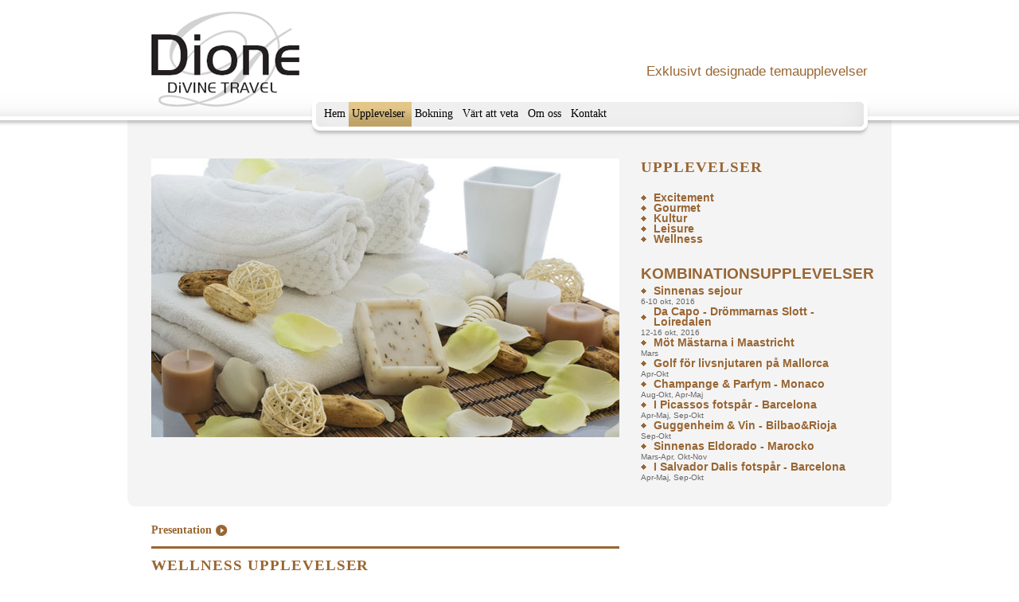

--- FILE ---
content_type: text/html; charset=utf-8
request_url: http://divinetravel.se/upplevelser-wellness.aspx
body_size: 12307
content:
<!DOCTYPE html PUBLIC "-//W3C//DTD XHTML 1.0 Transitional//EN" "http://www.w3.org/TR/xhtml1/DTD/xhtml1-transitional.dtd">
<html xmlns="http://www.w3.org/1999/xhtml">
<head>
<meta http-equiv="Content-Type" content="text/html; charset=iso-8859-1" />
<title> Exclusivt designade temaupplevelser, livskvalitet, sp&auml;nning o balans </title>
<meta name="description" content=" Dione Divine Travel är ett ungt dynamiskt företag med siktet inställt på resenärens/kundens absoluta välbefinnande. Vi satsar därför på en exklusiv mix av personlig service, effektivitet och genomgående förhöjd kvalitet. Exklusivt designade temaupplevelser." />
<meta name="keywords" content=" wellness, kultur, leisure, excitement, gourmetmat, upplevelser, " />
<meta name="robots" CONTENT="ALL">
<meta name="googlebot" content="index, follow">
<meta name="msnbot" content="index, follow">
<meta name=”robots” content=”noodp”>
<meta name="revisit-after" content="14 days">
<meta name="language" content="sv">
<link href="css/style.css" rel="stylesheet" type="text/css" />
<meta http-equiv="content-language" content="sv,en" />
<meta http-equiv="window-target" content="_top" />
<meta http-equiv="pragma" content="no-cache" />
<meta http-equiv="expires" content="Mon, 01 Jan 2000 08:00:00 GMT" />
<meta http-equiv="expires" content="-1" />
<meta http-equiv="cache-control" content="no-cache, must-revalidate" />
<meta name="generator" content="Adobe Dreamweaver" />
<meta name="author" content="Sajtkonsulterna JS AB, 112 61 AB" />
<meta name="Owner" content="Dione Divine Travel" />
<meta name="Copyright" content="2008 Dione Divine Travel" />
<meta name="abstract" content="Dione Divine Travel" />
<meta name="distribution" content="global" />
<meta name="date" content="20.11.2008" />
<meta name="revisit-after" content="1" />
<meta name="rating" content="general" />
<meta name="resource-type" content="document" />
<meta http-equiv="imagetoolbar" content="no" />
<link rel="bookmark icon" href="favicon.ico" type="image/ico" />
<link href="css/style.css" rel="stylesheet" type="text/css" />
<script src="inc/AC_RunActiveContent.js" type="text/javascript"></script>
</head>
<body>
<div id="wrapper">
  <div id="header">
    <div>
      <div id="logo"><a href="index.aspx"><img src="img/bg/spacer.gif" alt="Dione Divine Travel - designade resor exklusivt för kvinnor - för livskvalitet, spänning och balans" width="220" height="134" /></a><span>Dione Divine Travel</span></div>
    </div>
    
<div>
<h4 class="overmenu">Exklusivt designade temaupplevelser</h4>
    <div style="float:left; width:30px; height:123px;">&nbsp;</div>
</div>
    <div class="menu">
        <script type="text/javascript" language="javascript">
        function SetActiveMenu(obj)
        {
        	document.getElementById(obj).className="ActiveMenu";
        }
    </script>
    <div class="menu">
      <ul>
        <li><img src="img/bg/spacer.gif" width="20px" height="20px" alt="" />&nbsp;</li>
        <li><a id="home" title="Hem" onfocus="this.blur()" tabindex="1" href="index.aspx">&nbsp;Hem&nbsp;</a></li>
        <li><a id="travels" title="Våra Resor" onfocus="this.blur()" tabindex="2" href="resa-destinationer.aspx">&nbsp;Upplevelser &nbsp;</a></li>
        <!--<li><a id="allDepartures" title="Alla avgångar" onfocus="this.blur()" tabindex="4" href="alla-avgangar.aspx">&nbsp;Upplevelser &nbsp;</a></li>-->      
        <li><a id="sendForm" title="Skicka förfrågan" onfocus="this.blur()" tabindex="5" href="skicka-forfragan.aspx">&nbsp;Bokning &nbsp;</a></li>
        <li><a id="questionsAnswers" title="Frågor och svar" onfocus="this.blur()" tabindex="6" href="fragaor-och-svar.aspx">&nbsp;Värt att veta &nbsp;</a></li>
        <li><a id="aboutUs" title="Om Divine Travel" onfocus="this.blur()" tabindex="3" href="om-divine-travel.aspx">&nbsp;Om oss &nbsp;</a></li>
        <li><a id="contact" title="Kontakta oss" onfocus="this.blur()" tabindex="7" href="kontakt.aspx">&nbsp;Kontakt&nbsp;</a></li>   
        <!-- <li><a id="tour" title="Nordic Divine Tour" onfocus="this.blur()" tabindex="8" href="nordic-tour.aspx">&nbsp;Nordic Tours&nbsp;</a></li> -->
         <!--<li><a id="payment" title="Betala Bokning" onfocus="this.blur()" tabindex="9" href="http://divine.comers.se" target="_blank">&nbsp;Betala Bokning&nbsp;</a></li></li> -->
       
      </ul>      
    </div>
    </div>
    <script language="javascript" type="text/javascript">SetActiveMenu('travels');</script>
    <!-- end #header -->
  </div>
  <div id="contentHolder">
    <div class="content">
      <div class="top_pad">&nbsp;</div>
      <div class="sidepad">&nbsp;</div>
      <div class="content_middle"><img src="img/bild/wellness.jpg" alt="Wellness Upplevelser" title="Wellness Upplevelser" /></div>
      <div class="midpad">&nbsp;</div>
      <div class="spalt_right">
        <div class="VaraResor">
          <h1>Upplevelser</h1>
          <!-- Alla avgångar ligger under i inc_sido_meny.asp Samma för våra resor och alla avgångar-->
          
<ul>

  
    <li>
    <div class="resmalet"><a href="upplevelser-excitement.aspx" >Excitement</a></div>
    <div class="datum"></div>
    <!--<div class="dagar">(6 nätter)</div>-->
    <div class="pris">*</div>
  </li> 
    <li>
    <div class="resmalet"><a href="upplevelser-gourmet.aspx" >Gourmet</a></div>
    <div class="datum"></div>
    <!--<div class="dagar">(6 nätter)</div>-->
    <div class="pris">*</div>
  </li> 
    <li>
    <div class="resmalet"><a href="upplevelser-kultur.aspx" >Kultur</a></div>
    <div class="datum"></div>
    <!--<div class="dagar">(6 nätter)</div>-->
    <div class="pris">*</div>
  </li> 
  <li>
    <div class="resmalet"><a href="upplevelser-leisure.aspx" >Leisure</a></div>
    <div class="datum"></div>
    <!--<div class="dagar">(6 nätter)</div>-->
    <div class="pris">*</div>
  </li> 
  <li>
    <div class="resmalet"><a href="upplevelser-wellness.aspx" >Wellness</a></div>
    <div class="datum"></div>
    <!--<div class="dagar">(6 nätter)</div>-->
    <div class="pris">*</div>
    <h3 class="resmalet">&nbsp;</h3>
  </li>
  <li>
    <h3 class="resmalet">KOMBINATIONSUPPLEVELSER</h3>
    <br />
  </li> 
   <li>
    <div class="resmalet"><a href="resa-sinnenas-upp.aspx" >Sinnenas sejour</a></div>
    <div class="datum">6-10 okt, 2016</div>
    <!--<div class="dagar">(6 nätter)</div>c
    <div class="pris">*</div>-->
  </li>
   <li>
    <div class="resmalet"><a href="resa-loiredalen-upp.aspx" > Da Capo - Drömmarnas Slott - Loiredalen</a></div>
    <div class="datum">12-16 okt, 2016</div>
    <!--<div class="dagar">(6 nätter)</div>c
    <div class="pris">*</div>-->
  </li>
  <li>
    <div class="resmalet"><a href="resa-maastricht-upp.aspx" >Möt Mästarna i Maastricht</a></div>
    <div class="datum">Mars </div>
    <!--<div class="dagar">(6 nätter)</div>c
    <div class="pris">*</div>-->
  </li>
  <li>
    <div class="resmalet"><a href="resa-golf-mallorca.aspx" >Golf för livsnjutaren på Mallorca</a></div>
    <div class="datum">Apr-Okt</div>
    <!--<div class="dagar">(6 nätter)</div>c
    <div class="pris">*</div>
  </li> 
  <li>
    <div class="resmalet"><a href="resa-castle.aspx" >Ladies Castles - London-Oxford</a></div>
    <div class="datum">Apr-Sept</div>
     <!--<div class="dagar">(4 nätter)</div>-->
    <div class="pris">*</div>
  </li> 
  <li>
    <div class="resmalet"><a href="resa-monaco.aspx" >Champange & Parfym - Monaco</a></div>
    <div class="datum">Aug-Okt, Apr-Maj</div>
     <!--<div class="dagar">(4 nätter)</div>-->
    <div class="pris">*</div>
  </li> 
   <!--<li>
    <div class="resmalet"><a href="resa-feve.aspx" >Lyxkryss med tåg - Spanien</a></div>
    <div class="datum">Apr-Okt</div>
    <!--<div class="dagar">(7 nätter)</div>
    <div class="pris">Från 24.000:-, Från 37.000:-</div>-->
  </li>
  <li>
    <div class="resmalet"><a href="resa-barcelona-club.aspx" >I Picassos fotspår - Barcelona</a></div>
    <div class="datum">Apr-Maj, Sep-Okt</div>
     <!--<div class="dagar">(3 nätter)</div>div>
    <div class="pris">11.700:-</div>-->
  </li> 
  <li>
    <div class="resmalet"><a href="resa-bilbao-cclub.aspx" >Guggenheim & Vin - Bilbao&Rioja</a></div>
    <div class="datum">Sep-Okt</div>
     <!--<div class="dagar">(4 nätter)</div>-->
    <div class="pris">*</div>
  </li>
  <li>
    <div class="resmalet"><a href="resa-marocko-svd.aspx" >Sinnenas Eldorado - Marocko</a></div>
    <div class="datum">Mars-Apr, Okt-Nov</div>
     <!--<div class="dagar">(8 dagar)</div>-->
    <div class="pris">*</div>
  </li>
 <li>
    <div class="resmalet"><a href="resa-dali-svd.aspx" >I Salvador Dalis fotspår - Barcelona</a></div>
    <div class="datum">Apr-Maj, Sep-Okt</div>
    <!--<div class="dagar">(5 dagar)</div>-->
    <div class="pris">*</div>
  </li>
   <!--<li>
    <div class="resmalet"><a href="resa-water-culture.aspx" >Lyxkryss med Regent Seven Seas</a></div>
    <div class="datum">2011/2012</div>
     <!--<div class="dagar">*</div>-->  
  </li>
 </ul>

          <!--Alla avgångar slut -->
        </div>
      </div>
      <div class="underflash">&nbsp;</div>
    </div>
    <div class="spacer10">&nbsp;</div>
    <div class="spacer10">&nbsp;</div>
    <div class="cfl">
      <div class="sidepad">&nbsp;</div>
       <div class="content_middle">
        <div class="underMeny"><a class="selected" href="upplevelser-wellness.aspx">Presentation</a><div class="spacer10">&nbsp;</div>
          <div class="ccb"><img src="img/bg/brown.gif" alt="" /></div>
          <div class="spacer10">&nbsp;</div>
          <div class="ccb">
            <h1>Wellness Upplevelser</h1>
           
            <h3><br />
            </h3>
<h3>Wellness:</h3>
<p>Barcelona  Spa Baths 1.400 kr.<br />
Aromterapi med massage 1.600 kr.<br />
Luxury Hammam f&ouml;r tv&aring; 2.500 kr.<br />
Massagebehandlingar &aacute; 850 kr per person/st:<br />
Shiatsumassage.<br />
Ayuvedic.<br />
Banines  massage.<br />
Hawaian  massage.<br />
Royal Thai  massage.<br />
Chakra Hot  Stone massage.<br />
Magic Honey  massage.<br />
Chokolate  massage.</p>
<p>Ecoutflykt till Daylesford Organic Farm inklusive lunch och wellnessbehandling p&aring; The Hay Barn Spa.</p>
<p>Wellnessbehandling &aacute; la carte p&aring; Sanderson Aqua Spa.</p>
<p>Hammam f&ouml;r inkl. massage o relax. <br />
Utflykt till Ouli.</p>
<p>Massage. <br />
Sk&ouml;nhetsbehandlingar.</p>
<p>&nbsp;</p>
<p><br />
<p>Kontakta oss f&ouml;r planering och information om din speciella wellness upplevelse.</p>

<p>
<p><br />
  <p>
  <h3><br />
</h3>
  <p>
<p>&nbsp;</p>
<p class="spalt">
<p>&nbsp;</p>
<p>&nbsp; </p>
<h3>&nbsp;</h3>
<p><br />
  
  
  
<p class="spalt">
<p><br />
   <p></div>
        </div>
      <p>      
      <p>      
      <h2><br />
        </h2>
</div>
      <div class="midpad">&nbsp;</div>
      <div class="spalt_right">
       
      </div>
    </div>
    <!-- end #mainContent -->
  </div>
    <div id="footer" style="margin-bottom:-3px;">
    <div style="clear:both; height:43px;" >&nbsp;</div><!-- Justerar texten i höjdled -->
    <div class="cfl" style="width:110px;">&nbsp;</div><!-- Justerar texten i sidled -->
    <div class="cfl">
      <p style="font-size:10px;">Dione AB, Danderydsgatan 28, SE-114 26 Stockholm, Tel.+46 8 411 01 53, E-mail info@divinetravel.se 
  <div class="cfl"><a style="font-size:12px; color:#666666;" href="http://www.divinetravel.se/kontakt.aspx" target="_blank"> Divine Travels Nyhetsbrev</a></div>  </p></div>
           <div class="fb-like" data-href="http://www.facebook.com/pages/Dione-Divine-Travel/167717666582926" data-send="false" data-width="250" data-show-faces="false"></div>
       
 
    <div class="cfl" style="width:210px;">&nbsp;
      <p>&nbsp;</p>
  </div><!-- Justerar mellanrummet till "Sajtkonsulterna" -->
    
    <!-- end #footer -->
  </div>
  <!-- "inc_footer.asp" innehåller footern med text längst ner på sidan. -->
  <!-- end #wrapper -->
  <br style="clear:both;" />
</div>
</body>
</html>


--- FILE ---
content_type: text/css
request_url: http://divinetravel.se/css/style.css
body_size: 13549
content:
body {/* Sätter väden för hela sjaten/sidan */
	margin: 0px; /* it's good practice to zero the margin and padding of the body element to account for differing browser defaults */
	padding: 0px;
	text-align: center; /* this centers the container in IE 5* browsers. The text is then set to the left aligned default in the #container selector */
	font-size: 76%;
	font-family: "Trebuchet MS", Arial, sans-serif;
	color: #666666;
	background-color: #ffffff;
	background-image: url(../img/bg/toning.gif);
	background-repeat: repeat-x;
	line-height: 110%;
}
/******************* 
Nästa Fix är for firefox, mozila browsers för att dom skall alltid visa scrollbars. Visst är det snyggt när inga scrolls vissas om kontent är kort, men inte om för det priset skall all centrerat kontent hoppa fram och tillbaka 
********************/
html {
	overflow: -moz-scrollbars-vertical;
	overflow-x: auto;
	overflow-y: scroll;
}
/*******************
Scroll coloring fungerar bara för IE
********************/
body {
}
/*****************
Det här är fix för alla margins och paddings på hela sajten. Dom nollas, för att sedan läggas till där dom behövs: paragrafer, rubriker.
******************/
* html, html, body, ul, ol, li, dd, dt, dl, p, h1, h2, h3, h4, h5, h6, form, fieldset, a, img {
	margin: 0;
	padding: 0;
	border: 0;
}
a { /* detta ger egenskaper till alla textlänkar */
	color: #333333;
	text-decoration: none;
}
a:hover { /* Ger textlänkar annan färg när man håller musen över dem */
	color: #996633;
}
h1 { /* h1 är rubriker */
	font-family:"Trebuchet MS";
	font-weight:bold;
	color: #996633;
	font-size:160%;
	line-height:110%;
	letter-spacing: 0.05em;/**/
	padding-bottom:12px;
	text-transform: uppercase;
}
h2 { /* h2 är under rubriker med annat typsnitt */
	font-weight: bold;
	color: #996633;
	font-family:"Palatino Linotype", "Times New Roman", Serif;
	font-size:140%;
	line-height:110%;
}
h3 { /* h3 är underrubriker */
	font-weight: normal;
	color: #996633;
	font-family:"Trebuchet MS", Arial;
	font-size:120%;
	line-height:110%;
	font-weight:bold;
	padding-bottom:5px;
}
p { /* P taggen används för all brödtext på sidan */
	line-height: 130%;
	padding-bottom:6px;
}
img { /* Detta tar bort en extra ram som annars automatiskt adderas runt alla bilder */
	border: none;
}
#wrapper { /* Innesluter allt innehåll på sidorna och bestämmer sidornas bredd. */
	width: 960px;  /* using 20px less than a full 800px width allows for browser chrome and avoids a horizontal scroll bar */
	margin: 0 auto; /* the auto margins (in conjunction with a width) center the page */
	text-align: left;
}
#header { /* Innesluter allt innehåll i headern (har inga egenskaper men får inte tas bort!) */
/*padding: 0;  /* this padding matches the left alignment of the elements in the divs that appear beneath it. If an image is used in the #header instead of text, you may want to remove the padding. */
	/*margin-bottom: 28px;*/
}
#logo { /* Här ändrar du Loggan överst till vänster på sidan. Byter du ut bilden logodione.gif byts loggan ut mot den nya bilden. */
	background-image: url(../img/logo/logodione.gif);
	background-repeat: no-repeat;
	/* background-position: 0% 0%; 
	clear: both;*/
	float: left;
	height: 174px;
	width: 220px;
}
#logo span {
	display: none;
	visibility: hidden;
}
/**************************************/
.overmenu { /* Gre egenskaperna för rutan ovanför menyn med texten "Reseupplevelser exklusivt designade för kvinnor" */
	margin: 0px;
	padding: 83px 0px 2px 0px;
	width: 710px;
	font-size: 140%;
	text-align:right;
	color:#996633;
	font-weight: normal;
	display: block;
	float:left;
}
.menu { /* Ger egenskaper och bakgrundsbild till menyn */
	margin: 0px 0px 0px 0px;
	padding: 0px;
	height: 51px;
	width: 740px;
	float:left;
	background: url(../img/menu/menybakgrund.jpg);
	background-repeat: no-repeat;
	float: left;
}
.menu ul { /* Tillhör menylistan */
	list-style-type: none;
}
.menu li { /* Tillhör menylistan */
	display: inline;
	float: left;
	list-style-type: none;
}
.menu a { /* Ger egenskaper till textlänkarna i menyn. */
	height: 40px;
	line-height:40px;
	display:inline-block;
	font-family:Palatino Linotype, Times New Roman, Serif;
	font-size:14px;
	color:#000000;
}
.menu li a:hover, .ActiveMenu { /* Ger egenskaper till textlänkarna i menyn och ändrar bakgrundsbilden när du håller musen över. */
	background: url(../img/menu/grey.gif);
	background-repeat:repeat-x;
	height: 51px;
	color:#000000;
}
.menu li a.selected, .ActiveMenu { /* Ger egenskaper till textlänkarna i menyn och visar vilken sida som är aktiv, vald.  */
	background: url(../img/menu/bronze.gif);
	background-repeat:repeat-x;
	height: 51px;
	color:#000000;
}
/************************************/
#contentHolder {/* Den som håller all kontent mellan header och footer, ger sidas innehåll en minhöjd på 500px;*/
	padding: 0px; /* remember that padding is the space inside the div box and margin is the space outside the div box */
	/* background:#FFFFFF; */
	min-height: 500px;
	min-height: auto !important;
}
.sidepad { /* skapar en marginal på 30px för bröd text mm på samtliga sidor */
	width:30px;
	height:100px;
	float:left;
}
.underflash { /* Lägger en avslutande gråtoning under huvudinnehållet på alla sidor */
	width:960px;
	height:30px;
	background-image:url(../img/bg/underflash.gif);
	clear:both;
}
.top_pad { /* ger innehållet på sidan nödvändigt avstån upp till menyn på alla sidor utom startsidan. */
	clear:both;
	width:960;
	height:25px;
}
.spacer10 { /* Ger 10px horisontellt mellanrum och ser till att allt inom div-taggen hamnar under */
	clear:both;
	height:10px;
}
.spacer1 { /* Ger 3px horisontellt mellanrum och ser till att allt inom div-taggen hamnar under */
	clear:both;
	height:3px;
}
.midpad { /* Ger 20px mellanrum (vertikalt mellan olika div taggar tex textspalterna se .spalt) */
	float:left;
	width:20px;
	height:118px;
}
.frontbutton1 { /* Ger storlek egenskaper och bakgrundsbild till den första puffen */
	width:285px;
	height:128px;
	float:left;
	background-image:url(../img/btn/puffonepic.jpg);
	background-repeat:no-repeat;
}
.frontbutton2 { /* Ger storlek egenskaper och bakgrundsbild till den andra puffen */
	width:285px;
	height:128px;
	float:left;
	background-image:url(../img/btn/pufftwopic.jpg);
	background-repeat:no-repeat;
}
.frontbutton3 { /* Ger storlek egenskaper och bakgrundsbild till den tredje puffen */
	width:285px;
	height:128px;
	float:left;
	background-image:url(../img/btn/pufftreepic.jpg);
	background-repeat:no-repeat;
}
.frontbutton1 a h1, .frontbutton2 a h1, .frontbutton3 a h1 { /* Anger egenskaper för länktexten i alla puffen som är samma*/
	font-family:Trebuchet MS;
	font-style:italic;
	font-weight:normal;
	color:#666666;
	display:block;
	text-transform: none;
}
.frontbutton1 a h1 { /* Anger egenskaper för länktexten i den första puffen */
	padding: 55px 0px 50px 100px;
	font-size:18px;
}
.frontbutton2 a h1 { /* Anger egenskaper för länktexten i den andra puffen */
	padding: 20px 0px 70px 80px;
	font-size:18px;
}
.frontbutton3 a h1 { /* Anger egenskaper för länktexten i den tredje puffen */
	padding: 10px 0px 50px 10px;
	font-size:13px;
}
.buttonList { /* Anger egenskaper för innehållet runt valknapparna i formuläret. */
	float:left;
	font-weight: normal;
	color: #996633;
	font-family:Trebuchet MS;
	font-size:12px;
	font-weight:bold;
	padding-bottom:5px;
}
.anmalNamn { /* Anger storleken för rutan med namn1 osv. i dropdown menyn */
	float:left;
	width:100px;
}
.anmaNamnRuta { /* Anger storleken för rutan där du fyller i namn i dropdown menyn */
	float:left;
	width:200px;
}
.content { /* Inramar sidans huvuinnehåll och ger den en lätt gråtoning */
	float:left;
	width:960px;
	background-color:#f4f4f4;/* clear:both;*/
}
.content_middle { /* Begränsar innehållet i de två vänstra spalterna på sidan om man i stället vill ha ett stort fält som på första sidan t.ex. */
	float:left;
	width:595px;
}
.cfl { /* eg. Content float left. Göra att div-taggen flyter åt vänster d.v.s. lägger sig omedelbart till höger om föregående objekt. */
	float:left;
}
.ccb { /* eg Content clear both Göra att div-taggen lägger sig direkt under föregående objekt. */
	clear:both;
}
.ccb a { /* Gör att hela divtaggen blit en länk inte bara texten. */
	display:block;
}
.faktaRuta { /* Inkapslar faktarutorna på sidorna */
	float:left;
}
.faktaRuta p { /* Ger textegensakper till faktarutorna */
	float:left;
	font-size:10px;
}
.underMeny { /* Används för menyn under "huvudbilden" på våra resor sidorna */
	clear:both;
	font-weight: bold;
}
.underMeny a { /* Ger textlänksegenskaper för menyn under "huvudbilden" på våra resor sidorna */
	font-family:"Palatino Linotype";
	font-size: 14px;
	background-image: url(../img/menu/svartknapp.jpg);
	background-repeat: no-repeat;
	background-position: right center;
	display: block;
	float: left;
	margin: 0px 20px 0px 0px;
	padding: 0px 20px 0px 0px;
	line-height: 20px;
	height: 20px;
}
.underMeny a.selected, .underMeny a:hover {
	color: #996633;
	background-image: url(../img/menu/guldknapp.jpg);
}
.underMeny a.selected:hover {
	color: #000000;
	background-image: url(../img/menu/svartknapp.jpg);
}
.underMeny h2 {
	font-size: 14px;
}
.spalt { /* Anger bredden på textspaletrna */
	float:left;
	width:287px;/*min-height: 300px;
	min-height: auto !important;*/
}
.spalt_right { /* Spalten längs till höger innehåller oftast en bild och knapp. */
	float:left;
	width:285px;
}
.VaraResor { /* div-taggen för resmålen på allaresorsidorna */
	width:285px;
	float:left;
	text-align:left;
}
.VaraResor ul {
	list-style-type: none;
	margin: 0px;
	padding: 0px;
}
.VaraResor li {
	list-style-type: none;
	margin: 0px 0px 10px 0px;
	font-size: 16px;
}
.VaraResor .resmalet a { /* Textlänke egenskaperna för div-taggen  på alla resorna sidan */
	color: #996633;
	padding: 0px 0px 0px 16px;
	background-image: url(../img/menu/dot.gif);
	background-repeat: no-repeat;
	background-position: left center;
}
.VaraResor .resmalet a:hover {
	color: #333333;
}
.VaraResor .datum {
	width:100px;
	font-size:10px;
}
.VaraResor .dagar, .VaraResor .pris {
	display: none;
	visibility: hidden;
}
.AllaAvgangar {
	float: left;
}
.AllaAvgangar ul {
	list-style-type: none;
	clear: both;
	margin: 0px;
	padding: 0px;
}
.AllaAvgangar li {
	list-style-type: none;
	margin: 0px;
	padding: 0px;
	clear: both;
	border-bottom-width: 1px;
	border-bottom-style: dashed;
	border-bottom-color: #CCCCCC;
	height: 30px;
	line-height: 30px;
}
.AllaAvgangar li.Headers {
	background-image: url(../img/bg/tonadlinje.gif);
	background-repeat: no-repeat;
	background-position: left bottom;
	display: block;
	height: 30px;
	border: none;
	width: 590px;
}

.resmalet { /* Egeskaperna för resmalet div-taggen på alla resorna sidan */
	width:260px;
	float:left;
	text-align:left;
}
.resmalet a {
	font-size: 14px;
	font-weight: bold;
	color: #996633;
	background-image: url(../img/menu/guldknapp.jpg);
	background-repeat: no-repeat;
	background-position: left center;
	padding: 0px 0px 0px 20px;
	display: block;
	float: left;
}

.datum { /* Egeskaperna för datum div-taggen på alla resorna sidan */
	width:140px;
	float:left;
	text-align:left;
}
.dagar { /* Egeskaperna för antaldagar div-taggen på alla resorna sidan */
	width:100px;
	float:left;
	text-align:left;
}
.pris { /* Egeskaperna för pris div-taggen på alla resorna sidan */
	width:80px;
	float:left;
	text-align:left;
}
.karta { /* Egeskaperna för div-taggen med karta på alla resorna sidan */
	background-color: #DFEDFA;
	text-align: center;
	display: block;
	margin: 0px;
	padding: 0px;
	height: auto;
	width: 285px;
}
.frontDeBoeuf { /* Anger textegenskaper för alla rutor som ligger på formuläret */
	font-family:Trebuchet MS;
	font-size:12px;
	color:#666666;
	background: transparent;
	width:260px;
	height:22px;
	border: #d1d2d4 1px solid;
}
/* FAQ */
.submenu {
}
.switchlink { /* Egenskaper för frågasvar sidan */
	cursor: pointer; /* mac fix*/
	cursor: hand;
	/* color: #CF2E2E; */
	margin-top: 2px;
	margin-bottom: 2px;
}
.ingress {
	font-size: 100%;
}
#footer { /* Anger egenskaper för och bakgrundsbild till footern */
	padding: 0;
	margin: 0px 0px 0px 0px;
	background-image: url(../img/bg/footer.jpg);
	height: 80px;
	width: 960px;
	clear: both;
	float: left;
}
#footer p {
	margin: 0; /* zeroing the margins of the first element in the footer will avoid the possibility of margin collapse - a space between divs */
	padding: 0; /* padding on this element will create space, just as the the margin would have, without the margin collapse issue */
}
/* .error{ color: Red;
}
.msg{ color: #FF7D00;
} */
.clr {
	clear:both;
}
/** Till slide showen **/
.primary-2px-fix { /* fix till bildspelet */
	padding:0px 2px;
} /*This is a fix for old microsites that are 980px wide that need to fit inside the new 984px wide one column shell*/
#gamesSlider #s1 .promo { /* anger egenskaper för bildspelet */
	float:left;
	background-color: #f4f4f4;
	width:900px;
	height: 350px;
}
